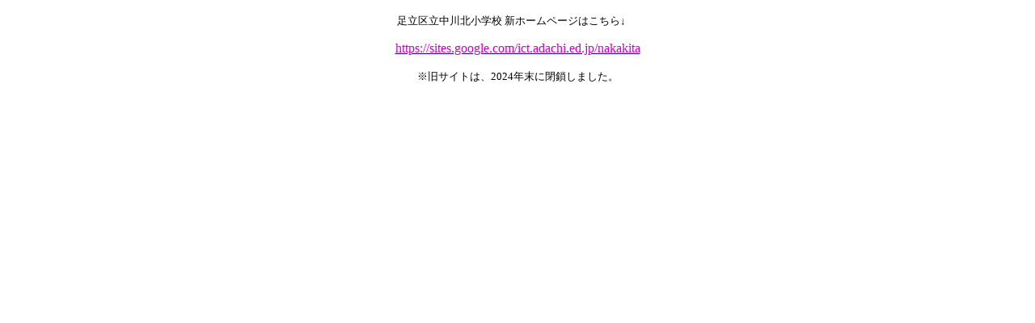

--- FILE ---
content_type: text/html
request_url: https://www.adachi.ed.jp/adnaki/
body_size: 337
content:
<!DOCTYPE html>
<html lang="ja">
<head>
<meta charset="UTF-8">
<meta name="GENERATOR" content="JustSystems Homepage Builder Version 22.0.5.0 for Windows">
<title></title>
</head>
<body>
<p style="text-align : center;"><span style="font-size : 80%;">足立区立中川北小学校 新ホームページはこちら↓</span>　</p>
<p style="text-align : center;"><a href="https://sites.google.com/ict.adachi.ed.jp/nakakita" target="_blank"><span style="color : #cc00cc;">https://sites.google.com/ict.adachi.ed.jp/nakakita</span></a></p>
<p style="text-align : center;"><span style="font-size : 80%;">※旧サイトは、2024年末に閉鎖しました。</span></p>
</body>
</html>